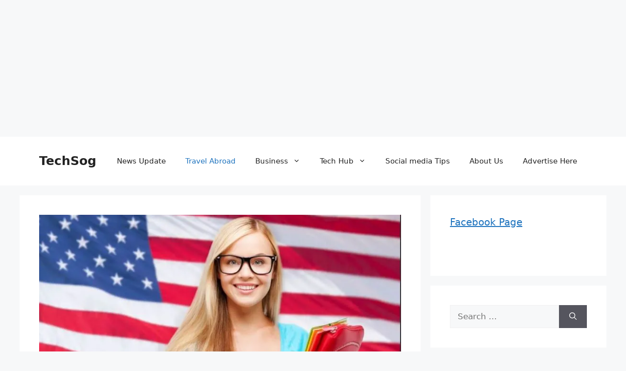

--- FILE ---
content_type: text/html; charset=UTF-8
request_url: https://www.techsog.com/jobs-in-the-us-with-visa-sponsorship-2023/
body_size: 17175
content:
<!DOCTYPE html>
<html lang="en-US">
<head>
	<meta charset="UTF-8">
	<title>Jobs In The US With Visa Sponsorship 2023 &#8211; TechSog</title>
<meta name='robots' content='max-image-preview:large' />
	<style>img:is([sizes="auto" i], [sizes^="auto," i]) { contain-intrinsic-size: 3000px 1500px }</style>
	<meta name="viewport" content="width=device-width, initial-scale=1"><!-- Jetpack Site Verification Tags -->
<meta name="google-site-verification" content="eGIMfOoBTk_qkBWT0U-JRWtUzk8zfzWZeKm-aL_h21E" />
<link rel='dns-prefetch' href='//stats.wp.com' />
<link rel='dns-prefetch' href='//widgets.wp.com' />
<link rel='dns-prefetch' href='//s0.wp.com' />
<link rel='dns-prefetch' href='//0.gravatar.com' />
<link rel='dns-prefetch' href='//1.gravatar.com' />
<link rel='dns-prefetch' href='//2.gravatar.com' />
<link rel='preconnect' href='//c0.wp.com' />
<link rel='preconnect' href='//i0.wp.com' />
<link rel="alternate" type="application/rss+xml" title="TechSog &raquo; Feed" href="https://www.techsog.com/feed/" />
<link rel="alternate" type="application/rss+xml" title="TechSog &raquo; Comments Feed" href="https://www.techsog.com/comments/feed/" />
<link rel="alternate" type="application/rss+xml" title="TechSog &raquo; Jobs In The US With Visa Sponsorship 2023 Comments Feed" href="https://www.techsog.com/jobs-in-the-us-with-visa-sponsorship-2023/feed/" />
<script type="d42321feed59391f2e0fac73-text/javascript">
window._wpemojiSettings = {"baseUrl":"https:\/\/s.w.org\/images\/core\/emoji\/16.0.1\/72x72\/","ext":".png","svgUrl":"https:\/\/s.w.org\/images\/core\/emoji\/16.0.1\/svg\/","svgExt":".svg","source":{"concatemoji":"https:\/\/www.techsog.com\/wp-includes\/js\/wp-emoji-release.min.js?ver=6.8.3"}};
/*! This file is auto-generated */
!function(s,n){var o,i,e;function c(e){try{var t={supportTests:e,timestamp:(new Date).valueOf()};sessionStorage.setItem(o,JSON.stringify(t))}catch(e){}}function p(e,t,n){e.clearRect(0,0,e.canvas.width,e.canvas.height),e.fillText(t,0,0);var t=new Uint32Array(e.getImageData(0,0,e.canvas.width,e.canvas.height).data),a=(e.clearRect(0,0,e.canvas.width,e.canvas.height),e.fillText(n,0,0),new Uint32Array(e.getImageData(0,0,e.canvas.width,e.canvas.height).data));return t.every(function(e,t){return e===a[t]})}function u(e,t){e.clearRect(0,0,e.canvas.width,e.canvas.height),e.fillText(t,0,0);for(var n=e.getImageData(16,16,1,1),a=0;a<n.data.length;a++)if(0!==n.data[a])return!1;return!0}function f(e,t,n,a){switch(t){case"flag":return n(e,"\ud83c\udff3\ufe0f\u200d\u26a7\ufe0f","\ud83c\udff3\ufe0f\u200b\u26a7\ufe0f")?!1:!n(e,"\ud83c\udde8\ud83c\uddf6","\ud83c\udde8\u200b\ud83c\uddf6")&&!n(e,"\ud83c\udff4\udb40\udc67\udb40\udc62\udb40\udc65\udb40\udc6e\udb40\udc67\udb40\udc7f","\ud83c\udff4\u200b\udb40\udc67\u200b\udb40\udc62\u200b\udb40\udc65\u200b\udb40\udc6e\u200b\udb40\udc67\u200b\udb40\udc7f");case"emoji":return!a(e,"\ud83e\udedf")}return!1}function g(e,t,n,a){var r="undefined"!=typeof WorkerGlobalScope&&self instanceof WorkerGlobalScope?new OffscreenCanvas(300,150):s.createElement("canvas"),o=r.getContext("2d",{willReadFrequently:!0}),i=(o.textBaseline="top",o.font="600 32px Arial",{});return e.forEach(function(e){i[e]=t(o,e,n,a)}),i}function t(e){var t=s.createElement("script");t.src=e,t.defer=!0,s.head.appendChild(t)}"undefined"!=typeof Promise&&(o="wpEmojiSettingsSupports",i=["flag","emoji"],n.supports={everything:!0,everythingExceptFlag:!0},e=new Promise(function(e){s.addEventListener("DOMContentLoaded",e,{once:!0})}),new Promise(function(t){var n=function(){try{var e=JSON.parse(sessionStorage.getItem(o));if("object"==typeof e&&"number"==typeof e.timestamp&&(new Date).valueOf()<e.timestamp+604800&&"object"==typeof e.supportTests)return e.supportTests}catch(e){}return null}();if(!n){if("undefined"!=typeof Worker&&"undefined"!=typeof OffscreenCanvas&&"undefined"!=typeof URL&&URL.createObjectURL&&"undefined"!=typeof Blob)try{var e="postMessage("+g.toString()+"("+[JSON.stringify(i),f.toString(),p.toString(),u.toString()].join(",")+"));",a=new Blob([e],{type:"text/javascript"}),r=new Worker(URL.createObjectURL(a),{name:"wpTestEmojiSupports"});return void(r.onmessage=function(e){c(n=e.data),r.terminate(),t(n)})}catch(e){}c(n=g(i,f,p,u))}t(n)}).then(function(e){for(var t in e)n.supports[t]=e[t],n.supports.everything=n.supports.everything&&n.supports[t],"flag"!==t&&(n.supports.everythingExceptFlag=n.supports.everythingExceptFlag&&n.supports[t]);n.supports.everythingExceptFlag=n.supports.everythingExceptFlag&&!n.supports.flag,n.DOMReady=!1,n.readyCallback=function(){n.DOMReady=!0}}).then(function(){return e}).then(function(){var e;n.supports.everything||(n.readyCallback(),(e=n.source||{}).concatemoji?t(e.concatemoji):e.wpemoji&&e.twemoji&&(t(e.twemoji),t(e.wpemoji)))}))}((window,document),window._wpemojiSettings);
</script>
<link rel='stylesheet' id='jetpack_related-posts-css' href='https://c0.wp.com/p/jetpack/15.4/modules/related-posts/related-posts.css' media='all' />
<style id='wp-emoji-styles-inline-css'>

	img.wp-smiley, img.emoji {
		display: inline !important;
		border: none !important;
		box-shadow: none !important;
		height: 1em !important;
		width: 1em !important;
		margin: 0 0.07em !important;
		vertical-align: -0.1em !important;
		background: none !important;
		padding: 0 !important;
	}
</style>
<link rel='stylesheet' id='wp-block-library-css' href='https://c0.wp.com/c/6.8.3/wp-includes/css/dist/block-library/style.min.css' media='all' />
<style id='classic-theme-styles-inline-css'>
/*! This file is auto-generated */
.wp-block-button__link{color:#fff;background-color:#32373c;border-radius:9999px;box-shadow:none;text-decoration:none;padding:calc(.667em + 2px) calc(1.333em + 2px);font-size:1.125em}.wp-block-file__button{background:#32373c;color:#fff;text-decoration:none}
</style>
<link rel='stylesheet' id='mediaelement-css' href='https://c0.wp.com/c/6.8.3/wp-includes/js/mediaelement/mediaelementplayer-legacy.min.css' media='all' />
<link rel='stylesheet' id='wp-mediaelement-css' href='https://c0.wp.com/c/6.8.3/wp-includes/js/mediaelement/wp-mediaelement.min.css' media='all' />
<style id='jetpack-sharing-buttons-style-inline-css'>
.jetpack-sharing-buttons__services-list{display:flex;flex-direction:row;flex-wrap:wrap;gap:0;list-style-type:none;margin:5px;padding:0}.jetpack-sharing-buttons__services-list.has-small-icon-size{font-size:12px}.jetpack-sharing-buttons__services-list.has-normal-icon-size{font-size:16px}.jetpack-sharing-buttons__services-list.has-large-icon-size{font-size:24px}.jetpack-sharing-buttons__services-list.has-huge-icon-size{font-size:36px}@media print{.jetpack-sharing-buttons__services-list{display:none!important}}.editor-styles-wrapper .wp-block-jetpack-sharing-buttons{gap:0;padding-inline-start:0}ul.jetpack-sharing-buttons__services-list.has-background{padding:1.25em 2.375em}
</style>
<style id='global-styles-inline-css'>
:root{--wp--preset--aspect-ratio--square: 1;--wp--preset--aspect-ratio--4-3: 4/3;--wp--preset--aspect-ratio--3-4: 3/4;--wp--preset--aspect-ratio--3-2: 3/2;--wp--preset--aspect-ratio--2-3: 2/3;--wp--preset--aspect-ratio--16-9: 16/9;--wp--preset--aspect-ratio--9-16: 9/16;--wp--preset--color--black: #000000;--wp--preset--color--cyan-bluish-gray: #abb8c3;--wp--preset--color--white: #ffffff;--wp--preset--color--pale-pink: #f78da7;--wp--preset--color--vivid-red: #cf2e2e;--wp--preset--color--luminous-vivid-orange: #ff6900;--wp--preset--color--luminous-vivid-amber: #fcb900;--wp--preset--color--light-green-cyan: #7bdcb5;--wp--preset--color--vivid-green-cyan: #00d084;--wp--preset--color--pale-cyan-blue: #8ed1fc;--wp--preset--color--vivid-cyan-blue: #0693e3;--wp--preset--color--vivid-purple: #9b51e0;--wp--preset--color--contrast: var(--contrast);--wp--preset--color--contrast-2: var(--contrast-2);--wp--preset--color--contrast-3: var(--contrast-3);--wp--preset--color--base: var(--base);--wp--preset--color--base-2: var(--base-2);--wp--preset--color--base-3: var(--base-3);--wp--preset--color--accent: var(--accent);--wp--preset--gradient--vivid-cyan-blue-to-vivid-purple: linear-gradient(135deg,rgba(6,147,227,1) 0%,rgb(155,81,224) 100%);--wp--preset--gradient--light-green-cyan-to-vivid-green-cyan: linear-gradient(135deg,rgb(122,220,180) 0%,rgb(0,208,130) 100%);--wp--preset--gradient--luminous-vivid-amber-to-luminous-vivid-orange: linear-gradient(135deg,rgba(252,185,0,1) 0%,rgba(255,105,0,1) 100%);--wp--preset--gradient--luminous-vivid-orange-to-vivid-red: linear-gradient(135deg,rgba(255,105,0,1) 0%,rgb(207,46,46) 100%);--wp--preset--gradient--very-light-gray-to-cyan-bluish-gray: linear-gradient(135deg,rgb(238,238,238) 0%,rgb(169,184,195) 100%);--wp--preset--gradient--cool-to-warm-spectrum: linear-gradient(135deg,rgb(74,234,220) 0%,rgb(151,120,209) 20%,rgb(207,42,186) 40%,rgb(238,44,130) 60%,rgb(251,105,98) 80%,rgb(254,248,76) 100%);--wp--preset--gradient--blush-light-purple: linear-gradient(135deg,rgb(255,206,236) 0%,rgb(152,150,240) 100%);--wp--preset--gradient--blush-bordeaux: linear-gradient(135deg,rgb(254,205,165) 0%,rgb(254,45,45) 50%,rgb(107,0,62) 100%);--wp--preset--gradient--luminous-dusk: linear-gradient(135deg,rgb(255,203,112) 0%,rgb(199,81,192) 50%,rgb(65,88,208) 100%);--wp--preset--gradient--pale-ocean: linear-gradient(135deg,rgb(255,245,203) 0%,rgb(182,227,212) 50%,rgb(51,167,181) 100%);--wp--preset--gradient--electric-grass: linear-gradient(135deg,rgb(202,248,128) 0%,rgb(113,206,126) 100%);--wp--preset--gradient--midnight: linear-gradient(135deg,rgb(2,3,129) 0%,rgb(40,116,252) 100%);--wp--preset--font-size--small: 13px;--wp--preset--font-size--medium: 20px;--wp--preset--font-size--large: 36px;--wp--preset--font-size--x-large: 42px;--wp--preset--spacing--20: 0.44rem;--wp--preset--spacing--30: 0.67rem;--wp--preset--spacing--40: 1rem;--wp--preset--spacing--50: 1.5rem;--wp--preset--spacing--60: 2.25rem;--wp--preset--spacing--70: 3.38rem;--wp--preset--spacing--80: 5.06rem;--wp--preset--shadow--natural: 6px 6px 9px rgba(0, 0, 0, 0.2);--wp--preset--shadow--deep: 12px 12px 50px rgba(0, 0, 0, 0.4);--wp--preset--shadow--sharp: 6px 6px 0px rgba(0, 0, 0, 0.2);--wp--preset--shadow--outlined: 6px 6px 0px -3px rgba(255, 255, 255, 1), 6px 6px rgba(0, 0, 0, 1);--wp--preset--shadow--crisp: 6px 6px 0px rgba(0, 0, 0, 1);}:where(.is-layout-flex){gap: 0.5em;}:where(.is-layout-grid){gap: 0.5em;}body .is-layout-flex{display: flex;}.is-layout-flex{flex-wrap: wrap;align-items: center;}.is-layout-flex > :is(*, div){margin: 0;}body .is-layout-grid{display: grid;}.is-layout-grid > :is(*, div){margin: 0;}:where(.wp-block-columns.is-layout-flex){gap: 2em;}:where(.wp-block-columns.is-layout-grid){gap: 2em;}:where(.wp-block-post-template.is-layout-flex){gap: 1.25em;}:where(.wp-block-post-template.is-layout-grid){gap: 1.25em;}.has-black-color{color: var(--wp--preset--color--black) !important;}.has-cyan-bluish-gray-color{color: var(--wp--preset--color--cyan-bluish-gray) !important;}.has-white-color{color: var(--wp--preset--color--white) !important;}.has-pale-pink-color{color: var(--wp--preset--color--pale-pink) !important;}.has-vivid-red-color{color: var(--wp--preset--color--vivid-red) !important;}.has-luminous-vivid-orange-color{color: var(--wp--preset--color--luminous-vivid-orange) !important;}.has-luminous-vivid-amber-color{color: var(--wp--preset--color--luminous-vivid-amber) !important;}.has-light-green-cyan-color{color: var(--wp--preset--color--light-green-cyan) !important;}.has-vivid-green-cyan-color{color: var(--wp--preset--color--vivid-green-cyan) !important;}.has-pale-cyan-blue-color{color: var(--wp--preset--color--pale-cyan-blue) !important;}.has-vivid-cyan-blue-color{color: var(--wp--preset--color--vivid-cyan-blue) !important;}.has-vivid-purple-color{color: var(--wp--preset--color--vivid-purple) !important;}.has-black-background-color{background-color: var(--wp--preset--color--black) !important;}.has-cyan-bluish-gray-background-color{background-color: var(--wp--preset--color--cyan-bluish-gray) !important;}.has-white-background-color{background-color: var(--wp--preset--color--white) !important;}.has-pale-pink-background-color{background-color: var(--wp--preset--color--pale-pink) !important;}.has-vivid-red-background-color{background-color: var(--wp--preset--color--vivid-red) !important;}.has-luminous-vivid-orange-background-color{background-color: var(--wp--preset--color--luminous-vivid-orange) !important;}.has-luminous-vivid-amber-background-color{background-color: var(--wp--preset--color--luminous-vivid-amber) !important;}.has-light-green-cyan-background-color{background-color: var(--wp--preset--color--light-green-cyan) !important;}.has-vivid-green-cyan-background-color{background-color: var(--wp--preset--color--vivid-green-cyan) !important;}.has-pale-cyan-blue-background-color{background-color: var(--wp--preset--color--pale-cyan-blue) !important;}.has-vivid-cyan-blue-background-color{background-color: var(--wp--preset--color--vivid-cyan-blue) !important;}.has-vivid-purple-background-color{background-color: var(--wp--preset--color--vivid-purple) !important;}.has-black-border-color{border-color: var(--wp--preset--color--black) !important;}.has-cyan-bluish-gray-border-color{border-color: var(--wp--preset--color--cyan-bluish-gray) !important;}.has-white-border-color{border-color: var(--wp--preset--color--white) !important;}.has-pale-pink-border-color{border-color: var(--wp--preset--color--pale-pink) !important;}.has-vivid-red-border-color{border-color: var(--wp--preset--color--vivid-red) !important;}.has-luminous-vivid-orange-border-color{border-color: var(--wp--preset--color--luminous-vivid-orange) !important;}.has-luminous-vivid-amber-border-color{border-color: var(--wp--preset--color--luminous-vivid-amber) !important;}.has-light-green-cyan-border-color{border-color: var(--wp--preset--color--light-green-cyan) !important;}.has-vivid-green-cyan-border-color{border-color: var(--wp--preset--color--vivid-green-cyan) !important;}.has-pale-cyan-blue-border-color{border-color: var(--wp--preset--color--pale-cyan-blue) !important;}.has-vivid-cyan-blue-border-color{border-color: var(--wp--preset--color--vivid-cyan-blue) !important;}.has-vivid-purple-border-color{border-color: var(--wp--preset--color--vivid-purple) !important;}.has-vivid-cyan-blue-to-vivid-purple-gradient-background{background: var(--wp--preset--gradient--vivid-cyan-blue-to-vivid-purple) !important;}.has-light-green-cyan-to-vivid-green-cyan-gradient-background{background: var(--wp--preset--gradient--light-green-cyan-to-vivid-green-cyan) !important;}.has-luminous-vivid-amber-to-luminous-vivid-orange-gradient-background{background: var(--wp--preset--gradient--luminous-vivid-amber-to-luminous-vivid-orange) !important;}.has-luminous-vivid-orange-to-vivid-red-gradient-background{background: var(--wp--preset--gradient--luminous-vivid-orange-to-vivid-red) !important;}.has-very-light-gray-to-cyan-bluish-gray-gradient-background{background: var(--wp--preset--gradient--very-light-gray-to-cyan-bluish-gray) !important;}.has-cool-to-warm-spectrum-gradient-background{background: var(--wp--preset--gradient--cool-to-warm-spectrum) !important;}.has-blush-light-purple-gradient-background{background: var(--wp--preset--gradient--blush-light-purple) !important;}.has-blush-bordeaux-gradient-background{background: var(--wp--preset--gradient--blush-bordeaux) !important;}.has-luminous-dusk-gradient-background{background: var(--wp--preset--gradient--luminous-dusk) !important;}.has-pale-ocean-gradient-background{background: var(--wp--preset--gradient--pale-ocean) !important;}.has-electric-grass-gradient-background{background: var(--wp--preset--gradient--electric-grass) !important;}.has-midnight-gradient-background{background: var(--wp--preset--gradient--midnight) !important;}.has-small-font-size{font-size: var(--wp--preset--font-size--small) !important;}.has-medium-font-size{font-size: var(--wp--preset--font-size--medium) !important;}.has-large-font-size{font-size: var(--wp--preset--font-size--large) !important;}.has-x-large-font-size{font-size: var(--wp--preset--font-size--x-large) !important;}
:where(.wp-block-post-template.is-layout-flex){gap: 1.25em;}:where(.wp-block-post-template.is-layout-grid){gap: 1.25em;}
:where(.wp-block-columns.is-layout-flex){gap: 2em;}:where(.wp-block-columns.is-layout-grid){gap: 2em;}
:root :where(.wp-block-pullquote){font-size: 1.5em;line-height: 1.6;}
</style>
<link rel='stylesheet' id='generate-comments-css' href='https://www.techsog.com/wp-content/themes/generatepress/assets/css/components/comments.min.css?ver=3.6.1' media='all' />
<link rel='stylesheet' id='generate-widget-areas-css' href='https://www.techsog.com/wp-content/themes/generatepress/assets/css/components/widget-areas.min.css?ver=3.6.1' media='all' />
<link rel='stylesheet' id='generate-style-css' href='https://www.techsog.com/wp-content/themes/generatepress/assets/css/main.min.css?ver=3.6.1' media='all' />
<style id='generate-style-inline-css'>
body{background-color:var(--base-2);color:var(--contrast);}a{color:var(--accent);}a{text-decoration:underline;}.entry-title a, .site-branding a, a.button, .wp-block-button__link, .main-navigation a{text-decoration:none;}a:hover, a:focus, a:active{color:var(--contrast);}.wp-block-group__inner-container{max-width:1200px;margin-left:auto;margin-right:auto;}:root{--contrast:#222222;--contrast-2:#575760;--contrast-3:#b2b2be;--base:#f0f0f0;--base-2:#f7f8f9;--base-3:#ffffff;--accent:#1e73be;}:root .has-contrast-color{color:var(--contrast);}:root .has-contrast-background-color{background-color:var(--contrast);}:root .has-contrast-2-color{color:var(--contrast-2);}:root .has-contrast-2-background-color{background-color:var(--contrast-2);}:root .has-contrast-3-color{color:var(--contrast-3);}:root .has-contrast-3-background-color{background-color:var(--contrast-3);}:root .has-base-color{color:var(--base);}:root .has-base-background-color{background-color:var(--base);}:root .has-base-2-color{color:var(--base-2);}:root .has-base-2-background-color{background-color:var(--base-2);}:root .has-base-3-color{color:var(--base-3);}:root .has-base-3-background-color{background-color:var(--base-3);}:root .has-accent-color{color:var(--accent);}:root .has-accent-background-color{background-color:var(--accent);}.top-bar{background-color:#636363;color:#ffffff;}.top-bar a{color:#ffffff;}.top-bar a:hover{color:#303030;}.site-header{background-color:var(--base-3);}.main-title a,.main-title a:hover{color:var(--contrast);}.site-description{color:var(--contrast-2);}.mobile-menu-control-wrapper .menu-toggle,.mobile-menu-control-wrapper .menu-toggle:hover,.mobile-menu-control-wrapper .menu-toggle:focus,.has-inline-mobile-toggle #site-navigation.toggled{background-color:rgba(0, 0, 0, 0.02);}.main-navigation,.main-navigation ul ul{background-color:var(--base-3);}.main-navigation .main-nav ul li a, .main-navigation .menu-toggle, .main-navigation .menu-bar-items{color:var(--contrast);}.main-navigation .main-nav ul li:not([class*="current-menu-"]):hover > a, .main-navigation .main-nav ul li:not([class*="current-menu-"]):focus > a, .main-navigation .main-nav ul li.sfHover:not([class*="current-menu-"]) > a, .main-navigation .menu-bar-item:hover > a, .main-navigation .menu-bar-item.sfHover > a{color:var(--accent);}button.menu-toggle:hover,button.menu-toggle:focus{color:var(--contrast);}.main-navigation .main-nav ul li[class*="current-menu-"] > a{color:var(--accent);}.navigation-search input[type="search"],.navigation-search input[type="search"]:active, .navigation-search input[type="search"]:focus, .main-navigation .main-nav ul li.search-item.active > a, .main-navigation .menu-bar-items .search-item.active > a{color:var(--accent);}.main-navigation ul ul{background-color:var(--base);}.separate-containers .inside-article, .separate-containers .comments-area, .separate-containers .page-header, .one-container .container, .separate-containers .paging-navigation, .inside-page-header{background-color:var(--base-3);}.entry-title a{color:var(--contrast);}.entry-title a:hover{color:var(--contrast-2);}.entry-meta{color:var(--contrast-2);}.sidebar .widget{background-color:var(--base-3);}.footer-widgets{background-color:var(--base-3);}.site-info{background-color:var(--base-3);}input[type="text"],input[type="email"],input[type="url"],input[type="password"],input[type="search"],input[type="tel"],input[type="number"],textarea,select{color:var(--contrast);background-color:var(--base-2);border-color:var(--base);}input[type="text"]:focus,input[type="email"]:focus,input[type="url"]:focus,input[type="password"]:focus,input[type="search"]:focus,input[type="tel"]:focus,input[type="number"]:focus,textarea:focus,select:focus{color:var(--contrast);background-color:var(--base-2);border-color:var(--contrast-3);}button,html input[type="button"],input[type="reset"],input[type="submit"],a.button,a.wp-block-button__link:not(.has-background){color:#ffffff;background-color:#55555e;}button:hover,html input[type="button"]:hover,input[type="reset"]:hover,input[type="submit"]:hover,a.button:hover,button:focus,html input[type="button"]:focus,input[type="reset"]:focus,input[type="submit"]:focus,a.button:focus,a.wp-block-button__link:not(.has-background):active,a.wp-block-button__link:not(.has-background):focus,a.wp-block-button__link:not(.has-background):hover{color:#ffffff;background-color:#3f4047;}a.generate-back-to-top{background-color:rgba( 0,0,0,0.4 );color:#ffffff;}a.generate-back-to-top:hover,a.generate-back-to-top:focus{background-color:rgba( 0,0,0,0.6 );color:#ffffff;}:root{--gp-search-modal-bg-color:var(--base-3);--gp-search-modal-text-color:var(--contrast);--gp-search-modal-overlay-bg-color:rgba(0,0,0,0.2);}@media (max-width:768px){.main-navigation .menu-bar-item:hover > a, .main-navigation .menu-bar-item.sfHover > a{background:none;color:var(--contrast);}}.nav-below-header .main-navigation .inside-navigation.grid-container, .nav-above-header .main-navigation .inside-navigation.grid-container{padding:0px 20px 0px 20px;}.site-main .wp-block-group__inner-container{padding:40px;}.separate-containers .paging-navigation{padding-top:20px;padding-bottom:20px;}.entry-content .alignwide, body:not(.no-sidebar) .entry-content .alignfull{margin-left:-40px;width:calc(100% + 80px);max-width:calc(100% + 80px);}.rtl .menu-item-has-children .dropdown-menu-toggle{padding-left:20px;}.rtl .main-navigation .main-nav ul li.menu-item-has-children > a{padding-right:20px;}@media (max-width:768px){.separate-containers .inside-article, .separate-containers .comments-area, .separate-containers .page-header, .separate-containers .paging-navigation, .one-container .site-content, .inside-page-header{padding:30px;}.site-main .wp-block-group__inner-container{padding:30px;}.inside-top-bar{padding-right:30px;padding-left:30px;}.inside-header{padding-right:30px;padding-left:30px;}.widget-area .widget{padding-top:30px;padding-right:30px;padding-bottom:30px;padding-left:30px;}.footer-widgets-container{padding-top:30px;padding-right:30px;padding-bottom:30px;padding-left:30px;}.inside-site-info{padding-right:30px;padding-left:30px;}.entry-content .alignwide, body:not(.no-sidebar) .entry-content .alignfull{margin-left:-30px;width:calc(100% + 60px);max-width:calc(100% + 60px);}.one-container .site-main .paging-navigation{margin-bottom:20px;}}/* End cached CSS */.is-right-sidebar{width:30%;}.is-left-sidebar{width:30%;}.site-content .content-area{width:70%;}@media (max-width:768px){.main-navigation .menu-toggle,.sidebar-nav-mobile:not(#sticky-placeholder){display:block;}.main-navigation ul,.gen-sidebar-nav,.main-navigation:not(.slideout-navigation):not(.toggled) .main-nav > ul,.has-inline-mobile-toggle #site-navigation .inside-navigation > *:not(.navigation-search):not(.main-nav){display:none;}.nav-align-right .inside-navigation,.nav-align-center .inside-navigation{justify-content:space-between;}.has-inline-mobile-toggle .mobile-menu-control-wrapper{display:flex;flex-wrap:wrap;}.has-inline-mobile-toggle .inside-header{flex-direction:row;text-align:left;flex-wrap:wrap;}.has-inline-mobile-toggle .header-widget,.has-inline-mobile-toggle #site-navigation{flex-basis:100%;}.nav-float-left .has-inline-mobile-toggle #site-navigation{order:10;}}
</style>
<link rel='stylesheet' id='jetpack_likes-css' href='https://c0.wp.com/p/jetpack/15.4/modules/likes/style.css' media='all' />
<style id='jetpack_facebook_likebox-inline-css'>
.widget_facebook_likebox {
	overflow: hidden;
}

</style>
<link rel='stylesheet' id='sharedaddy-css' href='https://c0.wp.com/p/jetpack/15.4/modules/sharedaddy/sharing.css' media='all' />
<link rel='stylesheet' id='social-logos-css' href='https://c0.wp.com/p/jetpack/15.4/_inc/social-logos/social-logos.min.css' media='all' />
<script id="jetpack_related-posts-js-extra" type="d42321feed59391f2e0fac73-text/javascript">
var related_posts_js_options = {"post_heading":"h4"};
</script>
<script src="https://c0.wp.com/p/jetpack/15.4/_inc/build/related-posts/related-posts.min.js" id="jetpack_related-posts-js" type="d42321feed59391f2e0fac73-text/javascript"></script>
<link rel="https://api.w.org/" href="https://www.techsog.com/wp-json/" /><link rel="alternate" title="JSON" type="application/json" href="https://www.techsog.com/wp-json/wp/v2/posts/13129" /><link rel="EditURI" type="application/rsd+xml" title="RSD" href="https://www.techsog.com/xmlrpc.php?rsd" />
<meta name="generator" content="WordPress 6.8.3" />
<link rel="canonical" href="https://www.techsog.com/jobs-in-the-us-with-visa-sponsorship-2023/" />
<link rel='shortlink' href='https://www.techsog.com/?p=13129' />
<link rel="alternate" title="oEmbed (JSON)" type="application/json+oembed" href="https://www.techsog.com/wp-json/oembed/1.0/embed?url=https%3A%2F%2Fwww.techsog.com%2Fjobs-in-the-us-with-visa-sponsorship-2023%2F" />
<link rel="alternate" title="oEmbed (XML)" type="text/xml+oembed" href="https://www.techsog.com/wp-json/oembed/1.0/embed?url=https%3A%2F%2Fwww.techsog.com%2Fjobs-in-the-us-with-visa-sponsorship-2023%2F&#038;format=xml" />
	<style>img#wpstats{display:none}</style>
		<link rel="pingback" href="https://www.techsog.com/xmlrpc.php">

<!-- Jetpack Open Graph Tags -->
<meta property="og:type" content="article" />
<meta property="og:title" content="Jobs In The US With Visa Sponsorship 2023" />
<meta property="og:url" content="https://www.techsog.com/jobs-in-the-us-with-visa-sponsorship-2023/" />
<meta property="og:description" content="Jobs In The US With Visa Sponsorship 2023 &#8211; When you think about the U.S. workforce, one of the first things that comes to mind is undoubtedly immigration. After all, America is a country bui…" />
<meta property="article:published_time" content="2022-12-07T20:01:52+00:00" />
<meta property="article:modified_time" content="2024-08-26T19:03:44+00:00" />
<meta property="og:site_name" content="TechSog" />
<meta property="og:image" content="https://i0.wp.com/www.techsog.com/wp-content/uploads/2022/10/jobs-in-the-us-with-visa-sponsorship-2023.jpg?fit=759%2C512&#038;ssl=1" />
<meta property="og:image:width" content="759" />
<meta property="og:image:height" content="512" />
<meta property="og:image:alt" content="jobs in the us with visa sponsorship 2023" />
<meta property="og:locale" content="en_US" />
<meta name="twitter:text:title" content="Jobs In The US With Visa Sponsorship 2023" />
<meta name="twitter:image" content="https://i0.wp.com/www.techsog.com/wp-content/uploads/2022/10/jobs-in-the-us-with-visa-sponsorship-2023.jpg?fit=759%2C512&#038;ssl=1&#038;w=640" />
<meta name="twitter:image:alt" content="jobs in the us with visa sponsorship 2023" />
<meta name="twitter:card" content="summary_large_image" />

<!-- End Jetpack Open Graph Tags -->
<link rel="icon" href="https://i0.wp.com/www.techsog.com/wp-content/uploads/2019/11/cropped-TechSog-Xmas-Logo-1.png?fit=32%2C32&#038;ssl=1" sizes="32x32" />
<link rel="icon" href="https://i0.wp.com/www.techsog.com/wp-content/uploads/2019/11/cropped-TechSog-Xmas-Logo-1.png?fit=192%2C192&#038;ssl=1" sizes="192x192" />
<link rel="apple-touch-icon" href="https://i0.wp.com/www.techsog.com/wp-content/uploads/2019/11/cropped-TechSog-Xmas-Logo-1.png?fit=180%2C180&#038;ssl=1" />
<meta name="msapplication-TileImage" content="https://i0.wp.com/www.techsog.com/wp-content/uploads/2019/11/cropped-TechSog-Xmas-Logo-1.png?fit=270%2C270&#038;ssl=1" />
<script async src="https://pagead2.googlesyndication.com/pagead/js/adsbygoogle.js?client=ca-pub-8973641935812831" crossorigin="anonymous" type="d42321feed59391f2e0fac73-text/javascript"></script>
<!-- newhead -->
<ins class="adsbygoogle"
     style="display:block"
     data-ad-client="ca-pub-8973641935812831"
     data-ad-slot="6004641652"
     data-ad-format="auto"
     data-full-width-responsive="true"></ins>
<script type="d42321feed59391f2e0fac73-text/javascript">
     (adsbygoogle = window.adsbygoogle || []).push({});
</script>
</head>

<body class="wp-singular post-template-default single single-post postid-13129 single-format-standard wp-embed-responsive wp-theme-generatepress right-sidebar nav-float-right separate-containers header-aligned-left dropdown-hover featured-image-active" itemtype="https://schema.org/Blog" itemscope>
	<a class="screen-reader-text skip-link" href="#content" title="Skip to content">Skip to content</a>		<header class="site-header has-inline-mobile-toggle" id="masthead" aria-label="Site"  itemtype="https://schema.org/WPHeader" itemscope>
			<div class="inside-header grid-container">
				<div class="site-branding">
						<p class="main-title" itemprop="headline">
					<a href="https://www.techsog.com/" rel="home">TechSog</a>
				</p>
						
					</div>	<nav class="main-navigation mobile-menu-control-wrapper" id="mobile-menu-control-wrapper" aria-label="Mobile Toggle">
				<button data-nav="site-navigation" class="menu-toggle" aria-controls="primary-menu" aria-expanded="false">
			<span class="gp-icon icon-menu-bars"><svg viewBox="0 0 512 512" aria-hidden="true" xmlns="http://www.w3.org/2000/svg" width="1em" height="1em"><path d="M0 96c0-13.255 10.745-24 24-24h464c13.255 0 24 10.745 24 24s-10.745 24-24 24H24c-13.255 0-24-10.745-24-24zm0 160c0-13.255 10.745-24 24-24h464c13.255 0 24 10.745 24 24s-10.745 24-24 24H24c-13.255 0-24-10.745-24-24zm0 160c0-13.255 10.745-24 24-24h464c13.255 0 24 10.745 24 24s-10.745 24-24 24H24c-13.255 0-24-10.745-24-24z" /></svg><svg viewBox="0 0 512 512" aria-hidden="true" xmlns="http://www.w3.org/2000/svg" width="1em" height="1em"><path d="M71.029 71.029c9.373-9.372 24.569-9.372 33.942 0L256 222.059l151.029-151.03c9.373-9.372 24.569-9.372 33.942 0 9.372 9.373 9.372 24.569 0 33.942L289.941 256l151.03 151.029c9.372 9.373 9.372 24.569 0 33.942-9.373 9.372-24.569 9.372-33.942 0L256 289.941l-151.029 151.03c-9.373 9.372-24.569 9.372-33.942 0-9.372-9.373-9.372-24.569 0-33.942L222.059 256 71.029 104.971c-9.372-9.373-9.372-24.569 0-33.942z" /></svg></span><span class="screen-reader-text">Menu</span>		</button>
	</nav>
			<nav class="main-navigation sub-menu-right" id="site-navigation" aria-label="Primary"  itemtype="https://schema.org/SiteNavigationElement" itemscope>
			<div class="inside-navigation grid-container">
								<button class="menu-toggle" aria-controls="primary-menu" aria-expanded="false">
					<span class="gp-icon icon-menu-bars"><svg viewBox="0 0 512 512" aria-hidden="true" xmlns="http://www.w3.org/2000/svg" width="1em" height="1em"><path d="M0 96c0-13.255 10.745-24 24-24h464c13.255 0 24 10.745 24 24s-10.745 24-24 24H24c-13.255 0-24-10.745-24-24zm0 160c0-13.255 10.745-24 24-24h464c13.255 0 24 10.745 24 24s-10.745 24-24 24H24c-13.255 0-24-10.745-24-24zm0 160c0-13.255 10.745-24 24-24h464c13.255 0 24 10.745 24 24s-10.745 24-24 24H24c-13.255 0-24-10.745-24-24z" /></svg><svg viewBox="0 0 512 512" aria-hidden="true" xmlns="http://www.w3.org/2000/svg" width="1em" height="1em"><path d="M71.029 71.029c9.373-9.372 24.569-9.372 33.942 0L256 222.059l151.029-151.03c9.373-9.372 24.569-9.372 33.942 0 9.372 9.373 9.372 24.569 0 33.942L289.941 256l151.03 151.029c9.372 9.373 9.372 24.569 0 33.942-9.373 9.372-24.569 9.372-33.942 0L256 289.941l-151.029 151.03c-9.373 9.372-24.569 9.372-33.942 0-9.372-9.373-9.372-24.569 0-33.942L222.059 256 71.029 104.971c-9.372-9.373-9.372-24.569 0-33.942z" /></svg></span><span class="mobile-menu">Menu</span>				</button>
				<div id="primary-menu" class="main-nav"><ul id="menu-top-menu-items" class=" menu sf-menu"><li id="menu-item-12795" class="menu-item menu-item-type-taxonomy menu-item-object-category menu-item-12795"><a href="https://www.techsog.com/category/news-update/">News Update</a></li>
<li id="menu-item-12800" class="menu-item menu-item-type-taxonomy menu-item-object-category current-post-ancestor current-menu-parent current-post-parent menu-item-12800"><a href="https://www.techsog.com/category/jobs-travels/">Travel Abroad</a></li>
<li id="menu-item-14496" class="menu-item menu-item-type-taxonomy menu-item-object-category menu-item-has-children menu-item-14496"><a href="https://www.techsog.com/category/business/">Business<span role="presentation" class="dropdown-menu-toggle"><span class="gp-icon icon-arrow"><svg viewBox="0 0 330 512" aria-hidden="true" xmlns="http://www.w3.org/2000/svg" width="1em" height="1em"><path d="M305.913 197.085c0 2.266-1.133 4.815-2.833 6.514L171.087 335.593c-1.7 1.7-4.249 2.832-6.515 2.832s-4.815-1.133-6.515-2.832L26.064 203.599c-1.7-1.7-2.832-4.248-2.832-6.514s1.132-4.816 2.832-6.515l14.162-14.163c1.7-1.699 3.966-2.832 6.515-2.832 2.266 0 4.815 1.133 6.515 2.832l111.316 111.317 111.316-111.317c1.7-1.699 4.249-2.832 6.515-2.832s4.815 1.133 6.515 2.832l14.162 14.163c1.7 1.7 2.833 4.249 2.833 6.515z" /></svg></span></span></a>
<ul class="sub-menu">
	<li id="menu-item-12797" class="menu-item menu-item-type-taxonomy menu-item-object-category menu-item-12797"><a href="https://www.techsog.com/category/online-shop-gift-cards-credit-cards/">Marketplace</a></li>
</ul>
</li>
<li id="menu-item-12798" class="menu-item menu-item-type-taxonomy menu-item-object-category menu-item-has-children menu-item-12798"><a href="https://www.techsog.com/category/tech-hub/">Tech Hub<span role="presentation" class="dropdown-menu-toggle"><span class="gp-icon icon-arrow"><svg viewBox="0 0 330 512" aria-hidden="true" xmlns="http://www.w3.org/2000/svg" width="1em" height="1em"><path d="M305.913 197.085c0 2.266-1.133 4.815-2.833 6.514L171.087 335.593c-1.7 1.7-4.249 2.832-6.515 2.832s-4.815-1.133-6.515-2.832L26.064 203.599c-1.7-1.7-2.832-4.248-2.832-6.514s1.132-4.816 2.832-6.515l14.162-14.163c1.7-1.699 3.966-2.832 6.515-2.832 2.266 0 4.815 1.133 6.515 2.832l111.316 111.317 111.316-111.317c1.7-1.699 4.249-2.832 6.515-2.832s4.815 1.133 6.515 2.832l14.162 14.163c1.7 1.7 2.833 4.249 2.833 6.515z" /></svg></span></span></a>
<ul class="sub-menu">
	<li id="menu-item-12796" class="menu-item menu-item-type-taxonomy menu-item-object-category menu-item-12796"><a href="https://www.techsog.com/category/how-to/">HOW TO</a></li>
	<li id="menu-item-12799" class="menu-item menu-item-type-taxonomy menu-item-object-category menu-item-12799"><a href="https://www.techsog.com/category/online-tips/">Online Tips</a></li>
</ul>
</li>
<li id="menu-item-12794" class="menu-item menu-item-type-taxonomy menu-item-object-category menu-item-12794"><a href="https://www.techsog.com/category/social-media-tips/">Social media Tips</a></li>
<li id="menu-item-12792" class="menu-item menu-item-type-post_type menu-item-object-page menu-item-12792"><a href="https://www.techsog.com/about-us/">About Us</a></li>
<li id="menu-item-12791" class="menu-item menu-item-type-post_type menu-item-object-page menu-item-12791"><a href="https://www.techsog.com/advertise-here/">Advertise Here</a></li>
</ul></div>			</div>
		</nav>
					</div>
		</header>
		
	<div class="site grid-container container hfeed" id="page">
				<div class="site-content" id="content">
			
	<div class="content-area" id="primary">
		<main class="site-main" id="main">
			
<article id="post-13129" class="post-13129 post type-post status-publish format-standard has-post-thumbnail hentry category-jobs-travels tag-caregiver-jobs-with-visa-sponsorship-in-usa tag-eb-3-visa-sponsorship-jobs tag-jobs-in-usa-with-visa-sponsorship-2022 tag-unskilled-jobs-with-visa-sponsorship-usa-2022" itemtype="https://schema.org/CreativeWork" itemscope>
	<div class="inside-article">
				<div class="featured-image page-header-image-single grid-container grid-parent">
			<img width="759" height="512" src="https://i0.wp.com/www.techsog.com/wp-content/uploads/2022/10/jobs-in-the-us-with-visa-sponsorship-2023.jpg?fit=759%2C512&amp;ssl=1" class="attachment-full size-full wp-post-image" alt="jobs in the us with visa sponsorship 2023" itemprop="image" decoding="async" fetchpriority="high" srcset="https://i0.wp.com/www.techsog.com/wp-content/uploads/2022/10/jobs-in-the-us-with-visa-sponsorship-2023.jpg?w=759&amp;ssl=1 759w, https://i0.wp.com/www.techsog.com/wp-content/uploads/2022/10/jobs-in-the-us-with-visa-sponsorship-2023.jpg?resize=300%2C202&amp;ssl=1 300w" sizes="(max-width: 759px) 100vw, 759px" />		</div>
					<header class="entry-header">
				<h1 class="entry-title" itemprop="headline">Jobs In The US With Visa Sponsorship 2023</h1>		<div class="entry-meta">
			<span class="posted-on"><time class="updated" datetime="2024-08-26T19:03:44+00:00" itemprop="dateModified">August 26, 2024</time><time class="entry-date published" datetime="2022-12-07T20:01:52+00:00" itemprop="datePublished">December 7, 2022</time></span> <span class="byline">by <span class="author vcard" itemprop="author" itemtype="https://schema.org/Person" itemscope><a class="url fn n" href="https://www.techsog.com/author/techsog/" title="View all posts by techsog" rel="author" itemprop="url"><span class="author-name" itemprop="name">techsog</span></a></span></span> 		</div>
					</header>
			
		<div class="entry-content" itemprop="text">
			
<p><strong>Jobs In The US With Visa Sponsorship 2023</strong> &#8211; When you think about the U.S. workforce, one of the first things that comes to mind is undoubtedly immigration.</p>



<p>After all, America is a country built on immigration—both legal and illegal. But what about those Americans who are looking for a job?</p>



<p>Are they out of luck? Not necessarily. In fact, there are many jobs in America that are open to U.S. citizens and visa holders alike.</p>



<p>In this article, we will explore some of the best jobs in the US that are open to visa holders in 2023.</p>



<p>From healthcare workers to engineers, read on to find out which jobs are best for you if you want to stay in the U.S. permanently or for a short period of time.</p>



<h4 class="wp-block-heading">SEE ALSO:&nbsp;<a href="https://www.techsog.com/accounting-jobs-in-canada-with-visa-sponsorship-2023/" target="_blank" rel="noreferrer noopener">Accounting Jobs In Canada With Visa Sponsorship 2023</a></h4>



<h2 class="wp-block-heading">The Purpose of a Visa Sponsorship</h2>



<p>Sponsored visas allow foreign nationals to work in the United States temporarily under specific conditions.</p>



<p>The visa sponsor is responsible for ensuring that the employee is not a criminal and meets all other requirements for the visa.</p>



<p>There are many reasons a business might want to sponsor an employee for a visa, including meeting specific skill needs or increasing company productivity.</p>



<p>Sponsoring an employee allows businesses to focus on their core operations while an individual works in the United States.<br><br>To qualify for a sponsored visa, an individual must be sponsored by a company or individual with good standing in the community.</p>



<p>The sponsoring entity must have demonstrated sufficient financial resources and good character to support the employee&#8217;s stay in the United States.</p>



<p>Once approved, the sponsoring entity will be liable for all expenses associated with maintaining the visa status of the employee, such as health insurance, transportation costs, and taxes.<br><br>When considering whether or not to sponsor an employee for a visa, businesses should consider the benefits of doing so, as well as any potential risks associated with doing so.</p>



<p>By carefully weighing these factors, businesses can ensure that they make the best decision for their operation and employees.</p>



<h4 class="wp-block-heading">ALSO:&nbsp;<a href="https://www.techsog.com/caregiver-jobs-with-visa-sponsorship-in-australia-2023/">Caregiver Jobs </a><a href="https://www.techsog.com/caregiver-jobs-with-visa-sponsorship-in-australia-2023/" target="_blank" rel="noreferrer noopener">W</a><a href="https://www.techsog.com/caregiver-jobs-with-visa-sponsorship-in-australia-2023/">ith Visa Sponsorship In Australia 2023</a></h4>



<h2 class="wp-block-heading">Types of Jobs That Require a Visa Sponsorship</h2>



<p>There are a number of positions in the United States that require a visa sponsorship. These jobs include:<br><br>-Lawyers</p>



<p>-Doctors</p>



<p>-Engineers</p>



<p>-Tour Guides</p>



<p>-Employees of certain specialized industries, like agricultural or tech</p>



<h4 class="wp-block-heading">ALSO:&nbsp;<a href="https://www.techsog.com/usa-jobs-with-visa-sponsorship-2023/" target="_blank" rel="noreferrer noopener">USA Jobs With Visa Sponsorship 2023</a></h4>



<h2 class="wp-block-heading">How o Get a Visa Sponsorship</h2>



<p>If you are a foreigner looking to work in the United States, obtaining a visa sponsorship may be your best option.</p>



<p>A visa sponsorship is an agreement between an American company and your home country’s government that permits you to work in the United States.</p>



<p>There are many benefits to having a visa sponsorship, including:<br><br>Easy process &#8211; A visa sponsorship typically takes only a few weeks to complete and is much easier than applying for a traditional US visa.<br><br>&#8211; A visa sponsorship typically takes only a few weeks to complete and is much easier than applying for a traditional US visa.</p>



<p>Reduced waiting time &#8211; Most visas are issued within 2-3 months of application submission, which means you will not have to wait long for approval.<br><br>&#8211; Most visas are issued within 2-3 months of application submission, which means you will not have to wait long for approval.</p>



<p>Fewer complications &#8211; Visa sponsorships generally avoid any problems that can occur when applying for a US visa, such as lost paperwork or delays in processing.<br><br>There are several disadvantages to obtaining a visa sponsorship, however:<br><br>Higher cost &#8211; Because visas require more paperwork and coordination than typical US visas, they tend to cost more than normal applications.</p>



<h4 class="wp-block-heading">SEE ALSO:&nbsp;<a href="https://www.techsog.com/software-developer-jobs-in-canada-with-visa-sponsorship-2023/" target="_blank" rel="noreferrer noopener">Software Developer Jobs In Canada With Visa Sponsorship 2023</a></h4>



<h2 class="wp-block-heading">The Process Of Getting a Visa Sponsorship</h2>



<p>To get a visa sponsorship, you must first have a job offer from a U.S. company and have your employer complete an E-3 visa sponsor form.</p>



<p>After completing the form, your employer will need to provide proof that you are qualified for the position, such as your resume or job application.</p>



<p>If everything is in order, your employer can then file the form with U.S. Citizenship and Immigration Services (USCIS).</p>



<p>Once USCIS approves the form, your employer will be responsible for all visa fees and paperwork related to getting you a visa.</p>



<h2 class="wp-block-heading">When To Apply For a Visa Sponsorship</h2>



<p><strong>When to Apply for a Visa Sponsorship</strong><br><br>If you are planning to work in the United States on a visa, you will need to apply for a visa sponsorship.</p>



<p>A visa sponsorship is when an employer sponsors your visa application. There are several types of visas that can be sponsored, and the process varies depending on the type of visa.</p>



<p>To find out more about the different types of visas and their requirements, visit the U.S. Citizenship and Immigration Services website.<br><br>To apply for a visa sponsorship, you will first need to gather all of your required documents. These documents include your resume, passport pictures, and letters of recommendation from previous employers or supervisors.</p>



<p>You should also bring evidence that you have enough money to support yourself during your stay in the United States, such as a bank statement or recent pay stubs.<br><br>Once you have gathered all of your required documents, you should submit them to your potential sponsor.</p>



<p>Your potential sponsor will then decide if they want to become your sponsor and help get your visa application processed.</p>



<p>If your potential sponsor is not interested in becoming your sponsor, they will likely suggest another contact who may be able to help you with your application.<br><br>There are several factors that can affect whether or not a company will want to become your sponsor for a visa application.</p>



<p>The most important factor is usually whether or not the company has any existing relationships with U.S. government officials or other companies who do business with the U.S government.</p>



<p>Many times, companies who are involved in the tourism or entertainment industries are more likely to be willing to become your sponsor.<br><br>To find out if your potential sponsor is willing to become your visa sponsor, you should first ask them if they are familiar with the visa process and if they have any experience helping applicants get visas.<br><br>If your potential sponsor is not interested in becoming your sponsor, you can search for someone else who may be able to help you apply for a visa.<br><br>There are many agencies that can help you with your visa application, and it is important to do your research before choosing an agency.<br><br>Some of the best agencies to use when applying for a visa sponsorship are:<br>The U.S.</p>



<p>Visa Bureau provides a directory of visa sponsorship companies that can help you with your visa application.<br><br>The website e-Visa offers a searchable database of visa sponsorships across the United States.<br><br>The website InternationalCitizen provides information about applying for a visa overseas, and also offers a directory of immigration attorneys who can help you with your visa application.</p>



<h4 class="wp-block-heading">ALSO:&nbsp;<a href="https://www.techsog.com/caregiver-jobs-with-visa-sponsorship-in-usa-2023/" target="_blank" rel="noreferrer noopener">Caregiver Jobs With Visa Sponsorship In USA 2023</a></h4>



<h2 class="wp-block-heading">Conclusion</h2>



<p>There are plenty of jobs in the United States that come with a visa sponsorship, and 2023 is going to be an even better year for those looking to find employment here.&nbsp;</p>



<p>This means that there will be more jobs available for people who can qualify for a visa, no matter where they&#8217;re from. So if you&#8217;re interested in finding work in the United States, make sure you start considering visa options now.</p>
<div class="sharedaddy sd-sharing-enabled"><div class="robots-nocontent sd-block sd-social sd-social-icon sd-sharing"><h3 class="sd-title">Share this:</h3><div class="sd-content"><ul><li class="share-facebook"><a rel="nofollow noopener noreferrer"
				data-shared="sharing-facebook-13129"
				class="share-facebook sd-button share-icon no-text"
				href="https://www.techsog.com/jobs-in-the-us-with-visa-sponsorship-2023/?share=facebook"
				target="_blank"
				aria-labelledby="sharing-facebook-13129"
				>
				<span id="sharing-facebook-13129" hidden>Click to share on Facebook (Opens in new window)</span>
				<span>Facebook</span>
			</a></li><li class="share-twitter"><a rel="nofollow noopener noreferrer"
				data-shared="sharing-twitter-13129"
				class="share-twitter sd-button share-icon no-text"
				href="https://www.techsog.com/jobs-in-the-us-with-visa-sponsorship-2023/?share=twitter"
				target="_blank"
				aria-labelledby="sharing-twitter-13129"
				>
				<span id="sharing-twitter-13129" hidden>Click to share on X (Opens in new window)</span>
				<span>X</span>
			</a></li><li class="share-pinterest"><a rel="nofollow noopener noreferrer"
				data-shared="sharing-pinterest-13129"
				class="share-pinterest sd-button share-icon no-text"
				href="https://www.techsog.com/jobs-in-the-us-with-visa-sponsorship-2023/?share=pinterest"
				target="_blank"
				aria-labelledby="sharing-pinterest-13129"
				>
				<span id="sharing-pinterest-13129" hidden>Click to share on Pinterest (Opens in new window)</span>
				<span>Pinterest</span>
			</a></li><li class="share-tumblr"><a rel="nofollow noopener noreferrer"
				data-shared="sharing-tumblr-13129"
				class="share-tumblr sd-button share-icon no-text"
				href="https://www.techsog.com/jobs-in-the-us-with-visa-sponsorship-2023/?share=tumblr"
				target="_blank"
				aria-labelledby="sharing-tumblr-13129"
				>
				<span id="sharing-tumblr-13129" hidden>Click to share on Tumblr (Opens in new window)</span>
				<span>Tumblr</span>
			</a></li><li class="share-reddit"><a rel="nofollow noopener noreferrer"
				data-shared="sharing-reddit-13129"
				class="share-reddit sd-button share-icon no-text"
				href="https://www.techsog.com/jobs-in-the-us-with-visa-sponsorship-2023/?share=reddit"
				target="_blank"
				aria-labelledby="sharing-reddit-13129"
				>
				<span id="sharing-reddit-13129" hidden>Click to share on Reddit (Opens in new window)</span>
				<span>Reddit</span>
			</a></li><li class="share-end"></li></ul></div></div></div>
<div id='jp-relatedposts' class='jp-relatedposts' >
	<h3 class="jp-relatedposts-headline"><em>Related</em></h3>
</div>		</div>

				<footer class="entry-meta" aria-label="Entry meta">
			<span class="cat-links"><span class="gp-icon icon-categories"><svg viewBox="0 0 512 512" aria-hidden="true" xmlns="http://www.w3.org/2000/svg" width="1em" height="1em"><path d="M0 112c0-26.51 21.49-48 48-48h110.014a48 48 0 0143.592 27.907l12.349 26.791A16 16 0 00228.486 128H464c26.51 0 48 21.49 48 48v224c0 26.51-21.49 48-48 48H48c-26.51 0-48-21.49-48-48V112z" /></svg></span><span class="screen-reader-text">Categories </span><a href="https://www.techsog.com/category/jobs-travels/" rel="category tag">Travel Abroad</a></span> <span class="tags-links"><span class="gp-icon icon-tags"><svg viewBox="0 0 512 512" aria-hidden="true" xmlns="http://www.w3.org/2000/svg" width="1em" height="1em"><path d="M20 39.5c-8.836 0-16 7.163-16 16v176c0 4.243 1.686 8.313 4.687 11.314l224 224c6.248 6.248 16.378 6.248 22.626 0l176-176c6.244-6.244 6.25-16.364.013-22.615l-223.5-224A15.999 15.999 0 00196.5 39.5H20zm56 96c0-13.255 10.745-24 24-24s24 10.745 24 24-10.745 24-24 24-24-10.745-24-24z"/><path d="M259.515 43.015c4.686-4.687 12.284-4.687 16.97 0l228 228c4.686 4.686 4.686 12.284 0 16.97l-180 180c-4.686 4.687-12.284 4.687-16.97 0-4.686-4.686-4.686-12.284 0-16.97L479.029 279.5 259.515 59.985c-4.686-4.686-4.686-12.284 0-16.97z" /></svg></span><span class="screen-reader-text">Tags </span><a href="https://www.techsog.com/tag/caregiver-jobs-with-visa-sponsorship-in-usa/" rel="tag">caregiver jobs with visa sponsorship in usa</a>, <a href="https://www.techsog.com/tag/eb-3-visa-sponsorship-jobs/" rel="tag">eb-3 visa sponsorship jobs</a>, <a href="https://www.techsog.com/tag/jobs-in-usa-with-visa-sponsorship-2022/" rel="tag">jobs in usa with visa sponsorship 2022</a>, <a href="https://www.techsog.com/tag/unskilled-jobs-with-visa-sponsorship-usa-2022/" rel="tag">unskilled jobs with visa sponsorship usa 2022</a></span> 		<nav id="nav-below" class="post-navigation" aria-label="Posts">
			<div class="nav-previous"><span class="gp-icon icon-arrow-left"><svg viewBox="0 0 192 512" aria-hidden="true" xmlns="http://www.w3.org/2000/svg" width="1em" height="1em" fill-rule="evenodd" clip-rule="evenodd" stroke-linejoin="round" stroke-miterlimit="1.414"><path d="M178.425 138.212c0 2.265-1.133 4.813-2.832 6.512L64.276 256.001l111.317 111.277c1.7 1.7 2.832 4.247 2.832 6.513 0 2.265-1.133 4.813-2.832 6.512L161.43 394.46c-1.7 1.7-4.249 2.832-6.514 2.832-2.266 0-4.816-1.133-6.515-2.832L16.407 262.514c-1.699-1.7-2.832-4.248-2.832-6.513 0-2.265 1.133-4.813 2.832-6.512l131.994-131.947c1.7-1.699 4.249-2.831 6.515-2.831 2.265 0 4.815 1.132 6.514 2.831l14.163 14.157c1.7 1.7 2.832 3.965 2.832 6.513z" fill-rule="nonzero" /></svg></span><span class="prev"><a href="https://www.techsog.com/mental-health-nurse-usa/" rel="prev">Mental Health Nurse USA</a></span></div><div class="nav-next"><span class="gp-icon icon-arrow-right"><svg viewBox="0 0 192 512" aria-hidden="true" xmlns="http://www.w3.org/2000/svg" width="1em" height="1em" fill-rule="evenodd" clip-rule="evenodd" stroke-linejoin="round" stroke-miterlimit="1.414"><path d="M178.425 256.001c0 2.266-1.133 4.815-2.832 6.515L43.599 394.509c-1.7 1.7-4.248 2.833-6.514 2.833s-4.816-1.133-6.515-2.833l-14.163-14.162c-1.699-1.7-2.832-3.966-2.832-6.515 0-2.266 1.133-4.815 2.832-6.515l111.317-111.316L16.407 144.685c-1.699-1.7-2.832-4.249-2.832-6.515s1.133-4.815 2.832-6.515l14.163-14.162c1.7-1.7 4.249-2.833 6.515-2.833s4.815 1.133 6.514 2.833l131.994 131.993c1.7 1.7 2.832 4.249 2.832 6.515z" fill-rule="nonzero" /></svg></span><span class="next"><a href="https://www.techsog.com/us-nursing-recruitment-agencies/" rel="next">US Nursing Recruitment Agencies-APPLY</a></span></div>		</nav>
				</footer>
			</div>
</article>

			<div class="comments-area">
				<div id="comments">

		<div id="respond" class="comment-respond">
		<h3 id="reply-title" class="comment-reply-title">Leave a Comment <small><a rel="nofollow" id="cancel-comment-reply-link" href="/jobs-in-the-us-with-visa-sponsorship-2023/#respond" style="display:none;">Cancel reply</a></small></h3><form action="https://www.techsog.com/wp-comments-post.php" method="post" id="commentform" class="comment-form"><p class="comment-form-comment"><label for="comment" class="screen-reader-text">Comment</label><textarea id="comment" name="comment" cols="45" rows="8" required></textarea></p><label for="author" class="screen-reader-text">Name</label><input placeholder="Name *" id="author" name="author" type="text" value="" size="30" required />
<label for="email" class="screen-reader-text">Email</label><input placeholder="Email *" id="email" name="email" type="email" value="" size="30" required />
<label for="url" class="screen-reader-text">Website</label><input placeholder="Website" id="url" name="url" type="url" value="" size="30" />
<p class="form-submit"><input name="submit" type="submit" id="submit" class="submit" value="Post Comment" /> <input type='hidden' name='comment_post_ID' value='13129' id='comment_post_ID' />
<input type='hidden' name='comment_parent' id='comment_parent' value='0' />
</p></form>	</div><!-- #respond -->
	
</div><!-- #comments -->
			</div>

					</main>
	</div>

	<div class="widget-area sidebar is-right-sidebar" id="right-sidebar">
	<div class="inside-right-sidebar">
		<aside id="facebook-likebox-3" class="widget inner-padding widget_facebook_likebox"><h2 class="widget-title"><a href="https://web.facebook.com/sogtek">Facebook Page</a></h2>		<div id="fb-root"></div>
		<div class="fb-page" data-href="https://web.facebook.com/sogtek" data-width="340"  data-height="432" data-hide-cover="false" data-show-facepile="true" data-tabs="false" data-hide-cta="false" data-small-header="false">
		<div class="fb-xfbml-parse-ignore"><blockquote cite="https://web.facebook.com/sogtek"><a href="https://web.facebook.com/sogtek">Facebook Page</a></blockquote></div>
		</div>
		</aside><aside id="search-4" class="widget inner-padding widget_search"><form method="get" class="search-form" action="https://www.techsog.com/">
	<label>
		<span class="screen-reader-text">Search for:</span>
		<input type="search" class="search-field" placeholder="Search &hellip;" value="" name="s" title="Search for:">
	</label>
	<button class="search-submit" aria-label="Search"><span class="gp-icon icon-search"><svg viewBox="0 0 512 512" aria-hidden="true" xmlns="http://www.w3.org/2000/svg" width="1em" height="1em"><path fill-rule="evenodd" clip-rule="evenodd" d="M208 48c-88.366 0-160 71.634-160 160s71.634 160 160 160 160-71.634 160-160S296.366 48 208 48zM0 208C0 93.125 93.125 0 208 0s208 93.125 208 208c0 48.741-16.765 93.566-44.843 129.024l133.826 134.018c9.366 9.379 9.355 24.575-.025 33.941-9.379 9.366-24.575 9.355-33.941-.025L337.238 370.987C301.747 399.167 256.839 416 208 416 93.125 416 0 322.875 0 208z" /></svg></span></button></form>
</aside><aside id="block-7" class="widget inner-padding widget_block widget_recent_entries"><ul class="wp-block-latest-posts__list wp-block-latest-posts has-medium-font-size"><li><a class="wp-block-latest-posts__post-title" href="https://www.techsog.com/top-15-companies-in-the-uk-that-sponsor-uk-work/">Top 15 Companies in the UK That Sponsor UK Work Visas</a></li>
<li><a class="wp-block-latest-posts__post-title" href="https://www.techsog.com/top-5-mba-scholarships-in-canada-2024-apply-now/">Top 5 MBA Scholarships in Canada (2024): Apply Now</a></li>
<li><a class="wp-block-latest-posts__post-title" href="https://www.techsog.com/top-budget-friendly-temporary-housing-options/">Top Budget-Friendly Temporary Housing Options for Immigrants</a></li>
<li><a class="wp-block-latest-posts__post-title" href="https://www.techsog.com/immigration-using-marriage-to-foreign-spouse-visa/">Immigration Using Marriage to Foreign Spouse: Requirements</a></li>
<li><a class="wp-block-latest-posts__post-title" href="https://www.techsog.com/visa-sponsorship-jobs-in-canada-2024-see-details/">Visa Sponsorship Jobs in Canada 2024: See Details to Apply</a></li>
<li><div class="wp-block-latest-posts__featured-image"><img loading="lazy" decoding="async" width="150" height="150" src="https://i0.wp.com/www.techsog.com/wp-content/uploads/2024/09/image28354.jpg?resize=150%2C150&amp;ssl=1" class="attachment-thumbnail size-thumbnail wp-post-image" alt="How to earn $500 PayPal gift card" style="" /></div><a class="wp-block-latest-posts__post-title" href="https://www.techsog.com/how-to-earn-500-paypal-gift-card/">How to earn $500 PayPal gift card</a></li>
<li><div class="wp-block-latest-posts__featured-image"><img loading="lazy" decoding="async" width="150" height="150" src="https://i0.wp.com/www.techsog.com/wp-content/uploads/2021/03/apply-for-grants-in-Nigeria.jpg?resize=150%2C150&amp;ssl=1" class="attachment-thumbnail size-thumbnail wp-post-image" alt="Apply for Federal Government Grants and Loans in Nigeria" style="" srcset="https://i0.wp.com/www.techsog.com/wp-content/uploads/2021/03/apply-for-grants-in-Nigeria.jpg?resize=150%2C150&amp;ssl=1 150w, https://i0.wp.com/www.techsog.com/wp-content/uploads/2021/03/apply-for-grants-in-Nigeria.jpg?zoom=2&amp;resize=150%2C150&amp;ssl=1 300w, https://i0.wp.com/www.techsog.com/wp-content/uploads/2021/03/apply-for-grants-in-Nigeria.jpg?zoom=3&amp;resize=150%2C150&amp;ssl=1 450w" sizes="auto, (max-width: 150px) 100vw, 150px" /></div><a class="wp-block-latest-posts__post-title" href="https://www.techsog.com/lcredit-loan-online-app-download-and-how-to-apply/">How to Apply for Federal Government Grants and Loans in Nigeria &#8211; Apply Now</a></li>
<li><div class="wp-block-latest-posts__featured-image"><img loading="lazy" decoding="async" width="150" height="150" src="https://i0.wp.com/www.techsog.com/wp-content/uploads/2024/09/1594382368297.jpeg?resize=150%2C150&amp;ssl=1" class="attachment-thumbnail size-thumbnail wp-post-image" alt="How to Make Money Posting Ads Online" style="" srcset="https://i0.wp.com/www.techsog.com/wp-content/uploads/2024/09/1594382368297.jpeg?resize=150%2C150&amp;ssl=1 150w, https://i0.wp.com/www.techsog.com/wp-content/uploads/2024/09/1594382368297.jpeg?zoom=2&amp;resize=150%2C150&amp;ssl=1 300w, https://i0.wp.com/www.techsog.com/wp-content/uploads/2024/09/1594382368297.jpeg?zoom=3&amp;resize=150%2C150&amp;ssl=1 450w" sizes="auto, (max-width: 150px) 100vw, 150px" /></div><a class="wp-block-latest-posts__post-title" href="https://www.techsog.com/how-to-make-money-posting-ads-online/">How to Make Money Posting Ads Online | Make $200 daily post Ads</a></li>
<li><div class="wp-block-latest-posts__featured-image"><img loading="lazy" decoding="async" width="150" height="150" src="https://i0.wp.com/www.techsog.com/wp-content/uploads/2024/09/Canada-Visa-Process.jpg?resize=150%2C150&amp;ssl=1" class="attachment-thumbnail size-thumbnail wp-post-image" alt="How to apply for a Canadian visa" style="" srcset="https://i0.wp.com/www.techsog.com/wp-content/uploads/2024/09/Canada-Visa-Process.jpg?resize=150%2C150&amp;ssl=1 150w, https://i0.wp.com/www.techsog.com/wp-content/uploads/2024/09/Canada-Visa-Process.jpg?zoom=2&amp;resize=150%2C150&amp;ssl=1 300w, https://i0.wp.com/www.techsog.com/wp-content/uploads/2024/09/Canada-Visa-Process.jpg?zoom=3&amp;resize=150%2C150&amp;ssl=1 450w" sizes="auto, (max-width: 150px) 100vw, 150px" /></div><a class="wp-block-latest-posts__post-title" href="https://www.techsog.com/how-to-get-canadian-visa-a-comprehensive-guide-for-applicants/">How to Get Canadian Visa: A Comprehensive Guide for Applicants</a></li>
<li><div class="wp-block-latest-posts__featured-image"><img loading="lazy" decoding="async" width="150" height="150" src="https://i0.wp.com/www.techsog.com/wp-content/uploads/2024/09/01HYFBF6FGXQPV1GARPSA4AMXB.png?resize=150%2C150&amp;ssl=1" class="attachment-thumbnail size-thumbnail wp-post-image" alt="How to apply for a U.S. visa" style="" srcset="https://i0.wp.com/www.techsog.com/wp-content/uploads/2024/09/01HYFBF6FGXQPV1GARPSA4AMXB.png?resize=150%2C150&amp;ssl=1 150w, https://i0.wp.com/www.techsog.com/wp-content/uploads/2024/09/01HYFBF6FGXQPV1GARPSA4AMXB.png?zoom=2&amp;resize=150%2C150&amp;ssl=1 300w, https://i0.wp.com/www.techsog.com/wp-content/uploads/2024/09/01HYFBF6FGXQPV1GARPSA4AMXB.png?zoom=3&amp;resize=150%2C150&amp;ssl=1 450w" sizes="auto, (max-width: 150px) 100vw, 150px" /></div><a class="wp-block-latest-posts__post-title" href="https://www.techsog.com/how-to-apply-for-a-u-s-visa/">How to Get an American Visa: A Step-by-Step Guide</a></li>
</ul></aside><aside id="text-2" class="widget inner-padding widget_text"><h2 class="widget-title">DISCLOSURE</h2>			<div class="textwidget"><p>Techsog is an outstanding Information Blog that provides Advertisement promotion support service. Techsog independently offer advert for Jobs, Scholarship, online shops, Social media tips with or without any form of reward or compensation from the, Hiring companies, Schools, online shop, or Organization to help the reach targeted customers or clients for companies.</p>
<p><strong>KINDLY NOTE: that contents on this website are views of only Authors and not for any organization, Banks, Hotel, Hiring Company,  or any company. The Articles Published on this website have not been appraised, endorsed or approved by any company mention in any of the articles.</strong></p>
<p>We guarantee you quality privacy with regards to your info. If there be any form of breach, notify us as it will be attended to with immediate effect. You can reach us at <strong><a href="/cdn-cgi/l/email-protection" class="__cf_email__" data-cfemail="2f7b4a4c475c4048014c40426f48424e4643014c4042">[email&#160;protected]</a> </strong> any time.</p>
</div>
		</aside>	</div>
</div>

	</div>
</div>


<div class="site-footer">
				<div id="footer-widgets" class="site footer-widgets">
				<div class="footer-widgets-container grid-container">
					<div class="inside-footer-widgets">
							<div class="footer-widget-1">
			</div>
						</div>
				</div>
			</div>
					<footer class="site-info" aria-label="Site"  itemtype="https://schema.org/WPFooter" itemscope>
			<div class="inside-site-info grid-container">
								<div class="copyright-bar">
					<span class="copyright">&copy; 2026 TechSog</span> &bull; Built with <a href="https://generatepress.com" itemprop="url">GeneratePress</a>				</div>
			</div>
		</footer>
		</div>

<script data-cfasync="false" src="/cdn-cgi/scripts/5c5dd728/cloudflare-static/email-decode.min.js"></script><script type="speculationrules">
{"prefetch":[{"source":"document","where":{"and":[{"href_matches":"\/*"},{"not":{"href_matches":["\/wp-*.php","\/wp-admin\/*","\/wp-content\/uploads\/*","\/wp-content\/*","\/wp-content\/plugins\/*","\/wp-content\/themes\/generatepress\/*","\/*\\?(.+)"]}},{"not":{"selector_matches":"a[rel~=\"nofollow\"]"}},{"not":{"selector_matches":".no-prefetch, .no-prefetch a"}}]},"eagerness":"conservative"}]}
</script>
<script id="generate-a11y" type="d42321feed59391f2e0fac73-text/javascript">
!function(){"use strict";if("querySelector"in document&&"addEventListener"in window){var e=document.body;e.addEventListener("pointerdown",(function(){e.classList.add("using-mouse")}),{passive:!0}),e.addEventListener("keydown",(function(){e.classList.remove("using-mouse")}),{passive:!0})}}();
</script>

	<script type="d42321feed59391f2e0fac73-text/javascript">
		window.WPCOM_sharing_counts = {"https://www.techsog.com/jobs-in-the-us-with-visa-sponsorship-2023/":13129};
	</script>
						<script id="generate-menu-js-before" type="d42321feed59391f2e0fac73-text/javascript">
var generatepressMenu = {"toggleOpenedSubMenus":true,"openSubMenuLabel":"Open Sub-Menu","closeSubMenuLabel":"Close Sub-Menu"};
</script>
<script src="https://www.techsog.com/wp-content/themes/generatepress/assets/js/menu.min.js?ver=3.6.1" id="generate-menu-js" type="d42321feed59391f2e0fac73-text/javascript"></script>
<script src="https://c0.wp.com/c/6.8.3/wp-includes/js/comment-reply.min.js" id="comment-reply-js" async data-wp-strategy="async" type="d42321feed59391f2e0fac73-text/javascript"></script>
<script id="jetpack-facebook-embed-js-extra" type="d42321feed59391f2e0fac73-text/javascript">
var jpfbembed = {"appid":"249643311490","locale":"en_US"};
</script>
<script src="https://c0.wp.com/p/jetpack/15.4/_inc/build/facebook-embed.min.js" id="jetpack-facebook-embed-js" type="d42321feed59391f2e0fac73-text/javascript"></script>
<script id="jetpack-stats-js-before" type="d42321feed59391f2e0fac73-text/javascript">
_stq = window._stq || [];
_stq.push([ "view", {"v":"ext","blog":"133300102","post":"13129","tz":"0","srv":"www.techsog.com","j":"1:15.4"} ]);
_stq.push([ "clickTrackerInit", "133300102", "13129" ]);
</script>
<script src="https://stats.wp.com/e-202605.js" id="jetpack-stats-js" defer data-wp-strategy="defer" type="d42321feed59391f2e0fac73-text/javascript"></script>
<script id="sharing-js-js-extra" type="d42321feed59391f2e0fac73-text/javascript">
var sharing_js_options = {"lang":"en","counts":"1","is_stats_active":"1"};
</script>
<script src="https://c0.wp.com/p/jetpack/15.4/_inc/build/sharedaddy/sharing.min.js" id="sharing-js-js" type="d42321feed59391f2e0fac73-text/javascript"></script>
<script id="sharing-js-js-after" type="d42321feed59391f2e0fac73-text/javascript">
var windowOpen;
			( function () {
				function matches( el, sel ) {
					return !! (
						el.matches && el.matches( sel ) ||
						el.msMatchesSelector && el.msMatchesSelector( sel )
					);
				}

				document.body.addEventListener( 'click', function ( event ) {
					if ( ! event.target ) {
						return;
					}

					var el;
					if ( matches( event.target, 'a.share-facebook' ) ) {
						el = event.target;
					} else if ( event.target.parentNode && matches( event.target.parentNode, 'a.share-facebook' ) ) {
						el = event.target.parentNode;
					}

					if ( el ) {
						event.preventDefault();

						// If there's another sharing window open, close it.
						if ( typeof windowOpen !== 'undefined' ) {
							windowOpen.close();
						}
						windowOpen = window.open( el.getAttribute( 'href' ), 'wpcomfacebook', 'menubar=1,resizable=1,width=600,height=400' );
						return false;
					}
				} );
			} )();
var windowOpen;
			( function () {
				function matches( el, sel ) {
					return !! (
						el.matches && el.matches( sel ) ||
						el.msMatchesSelector && el.msMatchesSelector( sel )
					);
				}

				document.body.addEventListener( 'click', function ( event ) {
					if ( ! event.target ) {
						return;
					}

					var el;
					if ( matches( event.target, 'a.share-twitter' ) ) {
						el = event.target;
					} else if ( event.target.parentNode && matches( event.target.parentNode, 'a.share-twitter' ) ) {
						el = event.target.parentNode;
					}

					if ( el ) {
						event.preventDefault();

						// If there's another sharing window open, close it.
						if ( typeof windowOpen !== 'undefined' ) {
							windowOpen.close();
						}
						windowOpen = window.open( el.getAttribute( 'href' ), 'wpcomtwitter', 'menubar=1,resizable=1,width=600,height=350' );
						return false;
					}
				} );
			} )();
var windowOpen;
			( function () {
				function matches( el, sel ) {
					return !! (
						el.matches && el.matches( sel ) ||
						el.msMatchesSelector && el.msMatchesSelector( sel )
					);
				}

				document.body.addEventListener( 'click', function ( event ) {
					if ( ! event.target ) {
						return;
					}

					var el;
					if ( matches( event.target, 'a.share-tumblr' ) ) {
						el = event.target;
					} else if ( event.target.parentNode && matches( event.target.parentNode, 'a.share-tumblr' ) ) {
						el = event.target.parentNode;
					}

					if ( el ) {
						event.preventDefault();

						// If there's another sharing window open, close it.
						if ( typeof windowOpen !== 'undefined' ) {
							windowOpen.close();
						}
						windowOpen = window.open( el.getAttribute( 'href' ), 'wpcomtumblr', 'menubar=1,resizable=1,width=450,height=450' );
						return false;
					}
				} );
			} )();
</script>

<script src="/cdn-cgi/scripts/7d0fa10a/cloudflare-static/rocket-loader.min.js" data-cf-settings="d42321feed59391f2e0fac73-|49" defer></script><script defer src="https://static.cloudflareinsights.com/beacon.min.js/vcd15cbe7772f49c399c6a5babf22c1241717689176015" integrity="sha512-ZpsOmlRQV6y907TI0dKBHq9Md29nnaEIPlkf84rnaERnq6zvWvPUqr2ft8M1aS28oN72PdrCzSjY4U6VaAw1EQ==" data-cf-beacon='{"version":"2024.11.0","token":"1168633a3fe140099791a3fb55e056bb","r":1,"server_timing":{"name":{"cfCacheStatus":true,"cfEdge":true,"cfExtPri":true,"cfL4":true,"cfOrigin":true,"cfSpeedBrain":true},"location_startswith":null}}' crossorigin="anonymous"></script>
</body>
</html>


--- FILE ---
content_type: text/html; charset=utf-8
request_url: https://www.google.com/recaptcha/api2/aframe
body_size: 265
content:
<!DOCTYPE HTML><html><head><meta http-equiv="content-type" content="text/html; charset=UTF-8"></head><body><script nonce="tSokHUk43mUA6EaN0ke2OA">/** Anti-fraud and anti-abuse applications only. See google.com/recaptcha */ try{var clients={'sodar':'https://pagead2.googlesyndication.com/pagead/sodar?'};window.addEventListener("message",function(a){try{if(a.source===window.parent){var b=JSON.parse(a.data);var c=clients[b['id']];if(c){var d=document.createElement('img');d.src=c+b['params']+'&rc='+(localStorage.getItem("rc::a")?sessionStorage.getItem("rc::b"):"");window.document.body.appendChild(d);sessionStorage.setItem("rc::e",parseInt(sessionStorage.getItem("rc::e")||0)+1);localStorage.setItem("rc::h",'1769900954202');}}}catch(b){}});window.parent.postMessage("_grecaptcha_ready", "*");}catch(b){}</script></body></html>